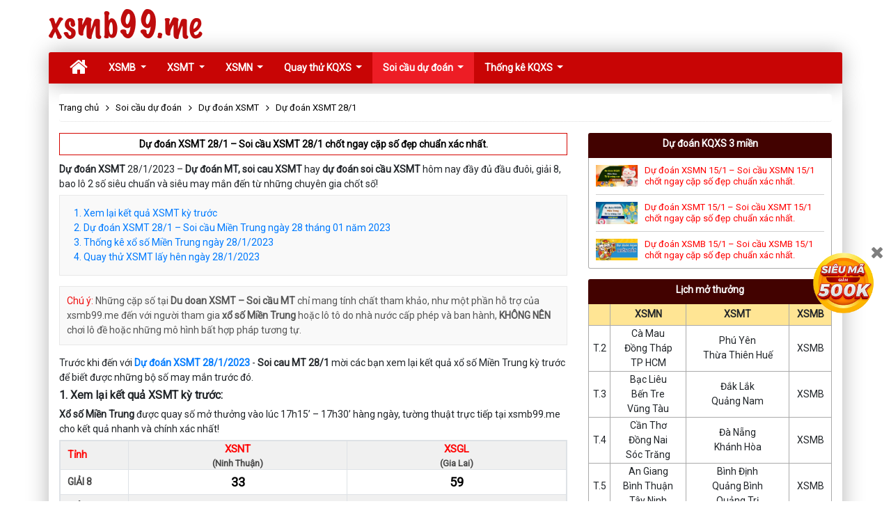

--- FILE ---
content_type: text/html; charset=UTF-8
request_url: https://xsmb99.me/du-doan-xsmt-28-01-2023-du-doan-xo-so-mien-trung-28-01-2023-post.html
body_size: 10007
content:
<!DOCTYPE html>
<html>
<head>
    <meta name="csrf-token" content="5o4SDeiew8JYmrSMX9MM6hwDFpjbTW9LlqFxiJmU">
<meta charset="utf-8">
<meta name="viewport" content="width=device-width, initial-scale=1">
<title>Dự đoán XSMT 28/1 – Soi cầu MT 28/1/2023 – Dự đoán xổ số Miền Trung hôm nay</title>
<meta name="description" content="Dự đoán XSMT 28/1 – Soi cau MT 28/1 – Dự đoán soi cầu xổ số Miền Trung ngày 28/1/2023 đầy đủ đầu đuôi, giải 8, bao lô 2 số và lô xiên được phát hành miễn phí tại xsmb99.me">
<meta name="keywords" content="du doan xsmt, du doan sxmt, du doan kqxsmt, du doan kqsxmt, du doan xsmt 28/01, du doan sxmt 28/01, du doan kqxsmt 28/01, du doan kqsxmt 28/01, soi cau xsmt, soi cau sxmt, soi cau kqxsmt, soi cau kqsxmt, soi cau xsmt 28/01, soi cau sxmt 28/01, soi cau kqxsmt 28/01, soi cau kqsxmt 28/01">
<meta name="author" content="xsmb99.me">
<meta property="og:url" content="https://xsmb99.me/du-doan-xsmt-28-01-2023-du-doan-xo-so-mien-trung-28-01-2023-post.html" />
<meta property="og:type" content="website" />
<meta property="og:title" content="Dự đoán XSMT 28/1 – Soi cầu MT 28/1/2023 – Dự đoán xổ số Miền Trung hôm nay" />
<meta property="og:description" content="Dự đoán XSMT 28/1 – Soi cau MT 28/1 – Dự đoán soi cầu xổ số Miền Trung ngày 28/1/2023 đầy đủ đầu đuôi, giải 8, bao lô 2 số và lô xiên được phát hành miễn phí tại xsmb99.me" />
<meta property="og:image" content="/uploads/images/posts/du-doan-xs-mien-trung-28-01-2023.jpg" />
<meta name="geo.region" content="VN-HN">
<meta name="geo.placename" content="Hà Nội">
<meta name="geo.position" content="21.033953;105.785002">
<meta property="fb:admins" content="xsmb99.me">
<meta property="fb:app_id" content="127652567983472">
<meta name='dmca-site-verification' content='SUt1NVFEd2pEbkxVZ2llUXdHay85Zz090' />
<link rel="canonical" href="https://xsmb99.me/du-doan-xsmt-28-01-2023-du-doan-xo-so-mien-trung-28-01-2023-post.html">
<link rel="stylesheet" type="text/css" href="/assets/template2/css/app.css?v=8">
    <!-- Start GA Tag -->
            <!-- GA tag -->
<script async src="https://www.googletagmanager.com/gtag/js?id=G-PBG35KMG3T"></script>
<script>
    window.dataLayer = window.dataLayer || [];
    function gtag(){dataLayer.push(arguments);}
    gtag('js', new Date());

    gtag('config', 'G-PBG35KMG3T');
</script>
                    <script data-ad-client="ca-pub-9108464640724915" async="" src="https://pagead2.googlesyndication.com/pagead/js/adsbygoogle.js"></script>
                <!-- End GA Tag -->
</head>
<body>
    <!-- Global site tag (gtag.js) - Google Analytics -->
    <header role="banner" id="banner">
    <div class="container">
        <div id="logo"><a href="/" title="Kết quả xổ số">xsmb99.me</a></div>
        <div class="clear"></div>
        <div class="wrapp-sticky">
            <div class="content-sticky container">
                <nav class="navbar navbar-expand-lg navbar-custom" id="navbar-custom">
                    <a class="navbar-brand" href="/"><i class="fa fa-home" aria-hidden="true"></i></a>
                    <div class="hidden-desktop small-menu">
                        <a href="/du-doan-xo-so-soi-cau.html">Dự đoán KQXS</a>
                        <a href="/thong-ke-xo-so.html">Thống kê</a>
                        <a href="/quay-thu-xo-so.html">Quay thử</a>
                    </div>
                    <button class="navbar-toggler" type="button" data-toggle="collapse" data-target="#navbarSupportedContent" aria-controls="navbarSupportedContent" aria-expanded="false" aria-label="Toggle navigation">
                        <i class="fa fa-bars" aria-hidden="true"></i>
                    </button>
                    <div class="collapse navbar-collapse" id="navbarSupportedContent">
                        <ul class="navbar-nav mr-auto">
                                                                                                <li class="nav-item dropdown ">
                                        <a class="nav-link dropdown-toggle" href="/xsmb-xo-so-mien-bac.html">
                                            XSMB
                                        </a>
                                        <div class="dropdown-menu" aria-labelledby="navbarDropdown">
                                                                                            <a class="dropdown-item " href="/xsmb-thu-2.html">XSMB Thứ 2</a>
                                                                                            <a class="dropdown-item " href="/xsmb-thu-3.html">XSMB Thứ 3</a>
                                                                                            <a class="dropdown-item " href="/xsmb-thu-4.html">XSMB Thứ 4</a>
                                                                                            <a class="dropdown-item " href="/xsmb-thu-5.html">XSMB Thứ 5</a>
                                                                                            <a class="dropdown-item " href="/xsmb-thu-6.html">XSMB Thứ 6</a>
                                                                                            <a class="dropdown-item " href="/xsmb-thu-7.html">XSMB Thứ 7</a>
                                                                                            <a class="dropdown-item " href="/xsmb-chu-nhat.html">XSMB Chủ nhật</a>
                                                                                    </div>
                                    </li>
                                                                                                                                <li class="nav-item dropdown ">
                                        <a class="nav-link dropdown-toggle" href="/xsmt-xo-so-mien-trung.html">
                                            XSMT
                                        </a>
                                        <div class="dropdown-menu" aria-labelledby="navbarDropdown">
                                                                                            <a class="dropdown-item " href="/xsmt-thu-2.html">XSMT Thứ 2</a>
                                                                                            <a class="dropdown-item " href="/xsmt-thu-3.html">XSMT Thứ 3</a>
                                                                                            <a class="dropdown-item " href="/xsmt-thu-4.html">XSMT Thứ 4</a>
                                                                                            <a class="dropdown-item " href="/xsmt-thu-5.html">XSMT Thứ 5</a>
                                                                                            <a class="dropdown-item " href="/xsmt-thu-6.html">XSMT Thứ 6</a>
                                                                                            <a class="dropdown-item " href="/xsmt-thu-7.html">XSMT Thứ 7</a>
                                                                                            <a class="dropdown-item " href="/xsmt-chu-nhat.html">XSMT Chủ nhật</a>
                                                                                    </div>
                                    </li>
                                                                                                                                <li class="nav-item dropdown ">
                                        <a class="nav-link dropdown-toggle" href="/xsmn-xo-so-mien-nam.html">
                                            XSMN
                                        </a>
                                        <div class="dropdown-menu" aria-labelledby="navbarDropdown">
                                                                                            <a class="dropdown-item " href="/xsmn-thu-2.html">XSMN Thứ 2</a>
                                                                                            <a class="dropdown-item " href="/xsmn-thu-3.html">XSMN Thứ 3</a>
                                                                                            <a class="dropdown-item " href="/xsmn-thu-4.html">XSMN Thứ 4</a>
                                                                                            <a class="dropdown-item " href="/xsmn-thu-5.html">XSMN Thứ 5</a>
                                                                                            <a class="dropdown-item " href="/xsmn-thu-6.html">XSMN Thứ 6</a>
                                                                                            <a class="dropdown-item " href="/xsmn-thu-7.html">XSMN Thứ 7</a>
                                                                                            <a class="dropdown-item " href="/xsmn-chu-nhat.html">XSMN Chủ nhật</a>
                                                                                    </div>
                                    </li>
                                                                                                                                <li class="nav-item dropdown ">
                                        <a class="nav-link dropdown-toggle" href="/quay-thu-xo-so.html">
                                            Quay thử KQXS
                                        </a>
                                        <div class="dropdown-menu" aria-labelledby="navbarDropdown">
                                                                                            <a class="dropdown-item " href="/quay-thu-xsmn.html">Quay thử XSMN</a>
                                                                                            <a class="dropdown-item " href="/quay-thu-xsmt.html">Quay thử XSMT</a>
                                                                                            <a class="dropdown-item " href="/quay-thu-xsmb.html">Quay thử XSMB</a>
                                                                                    </div>
                                    </li>
                                                                                                                                <li class="nav-item dropdown active">
                                        <a class="nav-link dropdown-toggle" href="/du-doan-xo-so-soi-cau.html">
                                            Soi cầu dự đoán
                                        </a>
                                        <div class="dropdown-menu" aria-labelledby="navbarDropdown">
                                                                                            <a class="dropdown-item " href="/du-doan-xsmn.html">Soi cầu dự đoán XSMN</a>
                                                                                            <a class="dropdown-item active" href="/du-doan-xsmt.html">Soi cầu dự đoán XSMT</a>
                                                                                            <a class="dropdown-item " href="/du-doan-xsmb.html">Soi cầu dự đoán XSMB</a>
                                                                                    </div>
                                    </li>
                                                                                                                                <li class="nav-item dropdown ">
                                        <a class="nav-link dropdown-toggle" href="/thong-ke-xo-so.html">
                                            Thống kê KQXS
                                        </a>
                                        <div class="dropdown-menu" aria-labelledby="navbarDropdown">
                                                                                            <a class="dropdown-item " href="/thong-ke-loto-gan.html">Lô gan</a>
                                                                                            <a class="dropdown-item " href="/thong-ke-dau-duoi-loto.html">Đầu đuôi</a>
                                                                                            <a class="dropdown-item " href="/thong-ke-giai-dac-biet.html">Giải đặc biệt</a>
                                                                                            <a class="dropdown-item " href="/thong-ke-tan-suat-loto.html">Tần suất ra số</a>
                                                                                    </div>
                                    </li>
                                                                                    </ul>
                    </div>
                </nav>
            </div>
                    </div>
    </div>
</header>
    <div class="main-content xsmb">
        <div class="container container-main">
            <div class="row">
    <div class="col-sm-12">
        <ul class="breadcrumb" itemscope="" itemtype="http://schema.org/BreadcrumbList">
            <li itemprop="itemListElement" itemscope="" itemtype="https://schema.org/ListItem">
                <a itemprop="item" href="/" title="Trang chủ">
                    <span itemprop="name">Trang chủ</span>
                    <meta itemprop="position" content="1">
                </a>
            </li>
                                                <li itemprop="itemListElement" itemscope itemtype="http://schema.org/ListItem">
                                                    <a href="/du-doan-xo-so-soi-cau.html" itemtype="https://schema.org/Thing" itemprop="item" title="Soi cầu dự đoán"><span itemprop="name">Soi cầu dự đoán</span></a>
                                                <meta itemprop="position" content="1">
                    </li>
                                    <li itemprop="itemListElement" itemscope itemtype="http://schema.org/ListItem">
                                                    <a href="/du-doan-xsmt.html" itemtype="https://schema.org/Thing" itemprop="item" title="Dự đoán XSMT"><span itemprop="name">Dự đoán XSMT</span></a>
                                                <meta itemprop="position" content="2">
                    </li>
                                    <li itemprop="itemListElement" itemscope itemtype="http://schema.org/ListItem">
                                                    <a href="https://xsmb99.me/du-doan-xsmt-28-01-2023-du-doan-xo-so-mien-trung-28-01-2023-post.html" itemtype="https://schema.org/Thing" itemprop="item" title="Dự đoán XSMT 28/1"><span itemprop="name">Dự đoán XSMT 28/1</span></a>
                                                <meta itemprop="position" content="3">
                    </li>
                                    </ul>
    </div>
</div>
            <div class="row">
                <div class="col-sm-8 custom-order-1">
                        <h1 class="main_title">
        Dự đoán XSMT 28/1 – Soi cầu XSMT 28/1 chốt ngay cặp số đẹp chuẩn xác nhất.
    </h1>
    <div class="content_post result content_predict">
        <p><strong>Dự đoán XSMT</strong> 28/1/2023 – <strong>Dự đoán MT, soi cau XSMT</strong> hay <strong>dự đoán soi cầu XSMT</strong> hôm nay đầy đủ đầu đuôi, giải 8, bao lô 2 số siêu chuẩn và siêu may mắn đến từ những chuyên gia chốt số!</p>
<div class="note margin-bottom-15">
    <ul class="block_index">
        <li><a href="#block_kq">1. Xem lại kết quả XSMT kỳ trước</a></li>
        <li><a href="#block_dd">2. Dự đoán XSMT 28/1 – Soi cầu Miền Trung ngày 28 tháng 01 năm 2023</a></li>
        <li><a href="#block_tk">3. Thống kê xổ số Miền Trung ngày 28/1/2023</a></li>
        <li><a href="#block_qt">4. Quay thử XSMT lấy hên ngày 28/1/2023</a></li>
    </ul>
</div>
<div class="note margin-bottom-15">
    <span class="red">Chú ý:</span> Những cặp số tại <strong>Du doan XSMT – Soi cầu MT</strong> chỉ mang tính chất tham khảo, như một phần hỗ trợ của xsmb99.me đến với người tham gia <strong>xổ số Miền Trung</strong> hoặc lô tô do nhà nước cấp phép và ban hành, <strong>KHÔNG NÊN</strong> chơi lô đề hoặc những mô hình bất hợp pháp tương tự.
</div>
<p>Trước khi đến với <strong><a href="/du-doan-xsmt-28-01-2023-du-doan-xo-so-mien-trung-28-01-2023-post.html">Dự đoán XSMT 28/1/2023</a></strong> - <strong>Soi cau MT 28/1</strong> mời các bạn xem lại kết quả xổ số Miền Trung kỳ trước để biết được những bộ số may mắn trước đó.</p>
<h2 id="block_kq">1. Xem lại kết quả XSMT kỳ trước:</h2>
<p><strong>Xổ số Miền Trung</strong> được quay số mở thưởng vào lúc 17h15’ – 17h30’ hàng ngày, tường thuật trực tiếp tại xsmb99.me cho kết quả nhanh và chính xác nhất!</p>
<div class="result-content clearfix " data-region-id="2" data-type="102" data-date="2023-01-27">
	<div class="result-large">
		<table width="100%" border="0" cellspacing="0" cellpadding="0" class="table-result   table-border-top  table-2">
			<thead>
				<tr class="result-bac-bg">
					<th class="col1 red">Tỉnh</th>
											<th class="col2 col2_2">
                            <div class="wrapp_link">
                                <a href="/xsnt-xo-so-ninh-thuan.html">
                                    xsnt
                                </a>
                            </div>
                            <div class="wrapp_link">
                                <span class="province_name">(Ninh Thuận)</span>
                            </div>
						</th>
											<th class="col2 col2_2">
                            <div class="wrapp_link">
                                <a href="/xsgl-xo-so-gia-lai.html">
                                    xsgl
                                </a>
                            </div>
                            <div class="wrapp_link">
                                <span class="province_name">(Gia Lai)</span>
                            </div>
						</th>
									</tr>
			</thead>
			<tbody>
				<tr>
					<td class="col1">
                        <span class="d-lg-none">G.8</span>
                        <span class="d-none d-lg-block">GIẢI 8</span>
                    </td>
											<td class="col2 col2_2">
							33
						</td>
											<td class="col2 col2_2">
							59
						</td>
									</tr>
				<tr class="result-bac-bg">
					<td class="col1">
                        <span class="d-lg-none">G.7</span>
                        <span class="d-none d-lg-block">GIẢI 7</span>
                    </td>
											<td class="col2 col2_2">
							695
						</td>
											<td class="col2 col2_2">
							384
						</td>
									</tr>
				<tr>
					<td class="col1">
                        <span class="d-lg-none">G.6</span>
                        <span class="d-none d-lg-block">GIẢI 6</span>
                    </td>
											<td class="col2 col2_2">
							4980<br>
							0123<br>
							1166
						</td>
											<td class="col2 col2_2">
							9339<br>
							6578<br>
							6401
						</td>
									</tr>
				<tr class="result-bac-bg">
					<td class="col1">
                        <span class="d-lg-none">G.5</span>
                        <span class="d-none d-lg-block">GIẢI 5</span>
                    </td>
											<td class="col2 col2_2">
							8756
						</td>
											<td class="col2 col2_2">
							7031
						</td>
									</tr>
				<tr>
					<td class="col1">
                        <span class="d-lg-none">G.4</span>
                        <span class="d-none d-lg-block">GIẢI 4</span>
                    </td>
											<td class="col2 col2_2">
							03683<br>
							54581<br>
							54744<br>
							08767<br>
							73558<br>
							27244<br>
							06462
						</td>
											<td class="col2 col2_2">
							83547<br>
							26485<br>
							93235<br>
							10409<br>
							79785<br>
							98547<br>
							04207
						</td>
									</tr>
				<tr class="result-bac-bg">
					<td class="col1">
                        <span class="d-lg-none">G.3</span>
                        <span class="d-none d-lg-block">GIẢI 3</span>
                    </td>
											<td class="col2 col2_2">
							93078<br>
							75146
						</td>
											<td class="col2 col2_2">
							95526<br>
							04132
						</td>
									</tr>
				<tr>
					<td class="col1">
                        <span class="d-lg-none">G.2</span>
                        <span class="d-none d-lg-block">GIẢI 2</span>
                    </td>
											<td class="col2 col2_2">
							92687
						</td>
											<td class="col2 col2_2">
							34677
						</td>
									</tr>
				<tr class="result-bac-bg">
					<td class="col1">
                        <span class="d-lg-none">G.1</span>
                        <span class="d-none d-lg-block">GIẢI 1</span>
                    </td>
											<td class="col2 col2_2">
							94851
						</td>
											<td class="col2 col2_2">
							77497
						</td>
									</tr>
				<tr>
					<td class="col1">
                        <span class="d-lg-none">G.ĐB</span>
                        <span class="d-none d-lg-block">GIẢI ĐB</span>
                    </td>
											<td class="col2 col2_2 red">
							284882
						</td>
											<td class="col2 col2_2 red">
							555221
						</td>
									</tr>
			</tbody>
		</table>
		<table class="table-result first-last table-2-column">
	<thead>
		<tr>
			<th class="title" colspan="3">Thống kê đầu đuôi</th>
		</tr>
		<tr>
			<th class="col1">Đầu</th>
							<th class="col2 col2_2">
											<span class="province_name">Ninh Thuận</span>
									</th>
							<th class="col2 col2_2">
											<span class="province_name">Gia Lai</span>
									</th>
					</tr>
	</thead>
	<tbody>
		<tr>
			<td class="col1">0</td>
							<td class="col2 col2_2"></td>
							<td class="col2 col2_2">9, 7, 1</td>
					</tr>
		<tr>
			<td class="col1">1</td>
							<td class="col2 col2_2"></td>
							<td class="col2 col2_2"></td>
					</tr>
		<tr>
			<td class="col1">2</td>
							<td class="col2 col2_2">3</td>
							<td class="col2 col2_2">1, 6</td>
					</tr>
		<tr>
			<td class="col1">3</td>
							<td class="col2 col2_2">3</td>
							<td class="col2 col2_2">2, 5, 1, 9</td>
					</tr>
		<tr>
			<td class="col1">4</td>
							<td class="col2 col2_2">6, 4</td>
							<td class="col2 col2_2">7</td>
					</tr>
		<tr>
			<td class="col1">5</td>
							<td class="col2 col2_2">1, 8, 6</td>
							<td class="col2 col2_2">9</td>
					</tr>
		<tr>
			<td class="col1">6</td>
							<td class="col2 col2_2">7, 2, 6</td>
							<td class="col2 col2_2"></td>
					</tr>
		<tr>
			<td class="col1">7</td>
							<td class="col2 col2_2">8</td>
							<td class="col2 col2_2">7, 8</td>
					</tr>
		<tr>
			<td class="col1">8</td>
							<td class="col2 col2_2">2, 7, 3, 1, 0</td>
							<td class="col2 col2_2">5, 4</td>
					</tr>
		<tr>
			<td class="col1">9</td>
							<td class="col2 col2_2">5</td>
							<td class="col2 col2_2">7</td>
					</tr>
	</tbody>
</table>
	</div>
</div>
            
<p>Với bảng kết quả <strong>xổ số Miền Trung</strong> kỳ trước chắc hẳn bạn cũng đã phân tích và lựa chọn cho mình được những cặp số ưng ý. Nhưng đừng vội, hãy đến tham khảo những bộ số may mắn từ <strong>Dự đoán XSMT</strong> để có thêm nhiều sự lựa chọn hơn!</p>
<h2 id="block_dd">2. Dự đoán XSMT 28/1 – Soi cầu Miền Trung ngày 28 tháng 01 năm 2023</h2>
<p>Dự đoán XSMT 28/1 nhận ngay những cặp số siêu may mắn hôm nay với các đài:</p>
<label>
    <i class="fa fa-check-square" aria-hidden="true"></i>
    Chốt số lô dự đoán Đà Nẵng 28/01/2023
</label>
<table class="table table-predict">
    <tr>
        <td>
            <i class="fa fa-bolt" aria-hidden="true"></i>
            Đầu đuôi giải đặc biệt: <span class="red">35</span>
        </td>
    </tr>
    <tr>
        <td>
            <i class="fa fa-bolt" aria-hidden="true"></i>
            Chốt số giải 8: <span class="red">57</span>
        </td>
    </tr>
    <tr>
        <td>
            <i class="fa fa-bolt" aria-hidden="true"></i>
            Bao lô 3 số đẹp nhất: <span class="red">01 - 92 - 91</span>
        </td>
    </tr>
    <tr>
        <td>
            <i class="fa fa-bolt" aria-hidden="true"></i>
            Lô xiên: <span class="red">48 - 75 | 87 - 75 | 46 - 70 | 15 - 81</span>
        </td>
    </tr>
</table>
                <label>
    <i class="fa fa-check-square" aria-hidden="true"></i>
    Chốt số lô dự đoán Đắk Nông 28/01/2023
</label>
<table class="table table-predict">
    <tr>
        <td>
            <i class="fa fa-bolt" aria-hidden="true"></i>
            Đầu đuôi giải đặc biệt: <span class="red">16</span>
        </td>
    </tr>
    <tr>
        <td>
            <i class="fa fa-bolt" aria-hidden="true"></i>
            Chốt số giải 8: <span class="red">52</span>
        </td>
    </tr>
    <tr>
        <td>
            <i class="fa fa-bolt" aria-hidden="true"></i>
            Bao lô 3 số đẹp nhất: <span class="red">85 - 30 - 67</span>
        </td>
    </tr>
    <tr>
        <td>
            <i class="fa fa-bolt" aria-hidden="true"></i>
            Lô xiên: <span class="red">45 - 93 | 27 - 94 | 30 - 52 | 31 - 32</span>
        </td>
    </tr>
</table>
                <label>
    <i class="fa fa-check-square" aria-hidden="true"></i>
    Chốt số lô dự đoán Quảng Ngãi 28/01/2023
</label>
<table class="table table-predict">
    <tr>
        <td>
            <i class="fa fa-bolt" aria-hidden="true"></i>
            Đầu đuôi giải đặc biệt: <span class="red">15</span>
        </td>
    </tr>
    <tr>
        <td>
            <i class="fa fa-bolt" aria-hidden="true"></i>
            Chốt số giải 8: <span class="red">69</span>
        </td>
    </tr>
    <tr>
        <td>
            <i class="fa fa-bolt" aria-hidden="true"></i>
            Bao lô 3 số đẹp nhất: <span class="red">25 - 46 - 30</span>
        </td>
    </tr>
    <tr>
        <td>
            <i class="fa fa-bolt" aria-hidden="true"></i>
            Lô xiên: <span class="red">37 - 29 | 28 - 23 | 80 - 37 | 25 - 52</span>
        </td>
    </tr>
</table>
    
<p>Đến <strong><a href="/du-doan-xsmt.html">Dự đoán XSMT</a></strong> để tìm được con số may mắn và hợp lý nhất.</p>
<p>Để cho ra được những con số siêu may mắn, logic, hợp lý và đạt chuẩn tại <strong>xsmb99.me</strong> là sự kết hợp giữa phần mềm hiện đại, lẫn kinh nghiệm của những chuyên gia chốt số đẹp, có khả năng cao về trong kỳ quay số mở thưởng XSMT hôm nay.
<p>Ngoài ra, bạn có thể tham khảo thêm bảng thống kê kết quả xổ số Miền Trung để mở rộng những bộ số may mắn có thể về trong ngày bạn nhé.
<h2 id="block_tk">3. Thống kê xổ số Miền Trung ngày 28/1/2023:</h2>
Bảng thống kê xsmt đầy đủ là một trong những yếu tốt quan trọng giúp soi cau mt 28/1 tại xsmb99.me trở nên chuẩn xác hơn.
<table class="table table-statistic">
        <thead>
            <tr class="bg-yellow">
                <th colspan="3" class="text-center"><b>10 cặp số <span class="red">xuất hiện nhiều nhất</span> xổ số Miền Trung trong vòng 30 lần quay</b></th>
            </tr>
        </thead>
        <tbody>
            <tr>
                <td class="text-center bold">Con số</td>
                <td class="text-center bold">Số lần xuất hiện</td>
                <td class="text-center bold">Ngày xuất hiện cuối</td>
            </tr>
                            <tr>
                    <td class="text-center"><span class="bold red1 number">55</span></td>
                    <td class="text-center">23 lần</td>
                    <td class="text-center">2023-01-26</td>
                </tr>
                                            <tr>
                    <td class="text-center"><span class="bold red1 number">03</span></td>
                    <td class="text-center">22 lần</td>
                    <td class="text-center">2023-01-26</td>
                </tr>
                                            <tr>
                    <td class="text-center"><span class="bold red1 number">16</span></td>
                    <td class="text-center">22 lần</td>
                    <td class="text-center">2023-01-24</td>
                </tr>
                                            <tr>
                    <td class="text-center"><span class="bold red1 number">83</span></td>
                    <td class="text-center">22 lần</td>
                    <td class="text-center">2023-01-24</td>
                </tr>
                                            <tr>
                    <td class="text-center"><span class="bold red1 number">30</span></td>
                    <td class="text-center">21 lần</td>
                    <td class="text-center">2023-01-26</td>
                </tr>
                                            <tr>
                    <td class="text-center"><span class="bold red1 number">45</span></td>
                    <td class="text-center">21 lần</td>
                    <td class="text-center">2023-01-26</td>
                </tr>
                                            <tr>
                    <td class="text-center"><span class="bold red1 number">88</span></td>
                    <td class="text-center">20 lần</td>
                    <td class="text-center">2023-01-26</td>
                </tr>
                                            <tr>
                    <td class="text-center"><span class="bold red1 number">26</span></td>
                    <td class="text-center">20 lần</td>
                    <td class="text-center">2023-01-24</td>
                </tr>
                                            <tr>
                    <td class="text-center"><span class="bold red1 number">97</span></td>
                    <td class="text-center">20 lần</td>
                    <td class="text-center">2023-01-24</td>
                </tr>
                                            <tr>
                    <td class="text-center"><span class="bold red1 number">28</span></td>
                    <td class="text-center">19 lần</td>
                    <td class="text-center">2023-01-25</td>
                </tr>
                                            </tbody>
    </table>
    <table class="table table-statistic">
        <thead>
            <tr class="bg-yellow">
                <th colspan="3" class="text-center"><b>Những cặp số <span class="red">lâu xuất hiện nhất</span> xổ số Miền Trung trong vòng 30 lần quay</b></th>
            </tr>
        </thead>
        <tbody>
            <tr>
                <td class="text-center bold">Con số</td>
                <td class="text-center bold">Số kỳ chưa xuất hiện</td>
                <td class="text-center bold">Kỳ xuất hiện cuối</td>
            </tr>
                            <tr>
                    <td class="text-center"><span class="bold red1 number">59</span></td>
                    <td class="text-center">8 kỳ (9 ngày)</td>
                    <td class="text-center">2023-01-19</td>
                </tr>
                                            <tr>
                    <td class="text-center"><span class="bold red1 number">25</span></td>
                    <td class="text-center">8 kỳ (9 ngày)</td>
                    <td class="text-center">2023-01-19</td>
                </tr>
                                            <tr>
                    <td class="text-center"><span class="bold red1 number">31</span></td>
                    <td class="text-center">8 kỳ (9 ngày)</td>
                    <td class="text-center">2023-01-19</td>
                </tr>
                                            <tr>
                    <td class="text-center"><span class="bold red1 number">34</span></td>
                    <td class="text-center">7 kỳ (8 ngày)</td>
                    <td class="text-center">2023-01-20</td>
                </tr>
                                            <tr>
                    <td class="text-center"><span class="bold red1 number">42</span></td>
                    <td class="text-center">7 kỳ (8 ngày)</td>
                    <td class="text-center">2023-01-20</td>
                </tr>
                                            <tr>
                    <td class="text-center"><span class="bold red1 number">50</span></td>
                    <td class="text-center">7 kỳ (8 ngày)</td>
                    <td class="text-center">2023-01-20</td>
                </tr>
                                            <tr>
                    <td class="text-center"><span class="bold red1 number">65</span></td>
                    <td class="text-center">6 kỳ (7 ngày)</td>
                    <td class="text-center">2023-01-21</td>
                </tr>
                                            <tr>
                    <td class="text-center"><span class="bold red1 number">46</span></td>
                    <td class="text-center">6 kỳ (7 ngày)</td>
                    <td class="text-center">2023-01-21</td>
                </tr>
                                            <tr>
                    <td class="text-center"><span class="bold red1 number">22</span></td>
                    <td class="text-center">6 kỳ (7 ngày)</td>
                    <td class="text-center">2023-01-21</td>
                </tr>
                                            <tr>
                    <td class="text-center"><span class="bold red1 number">04</span></td>
                    <td class="text-center">6 kỳ (7 ngày)</td>
                    <td class="text-center">2023-01-21</td>
                </tr>
                                            </tbody>
    </table>

<p>Với thống kê 10 cặp số xuất hiện nhiều nhất và 10 cặp số lâu chưa xuất hiện trong 30 lần quay của XSMT sẽ là những gợi ý không tồi dành cho bạn.</p>
<p>Đến ngay bản <strong><a href="/thong-ke-xo-so-mien-trung.html">Thống kê XSMT</a></strong> đầy đủ để thêm nhiều sự lựa chọn!</p>
<p>Nếu bạn vẫn chưa sẳn sàng để lựa chọn cho mình những con số, thì hãy ghé thăm Quay Thử Xổ Số Miền Trung thử vận may với những cặp số ngẫu nhiên.</p>
<h2 id="block_qt">4. Quay thử XSMT lấy hên ngày 28/1/2023:</h2>
<p>Đến với quay thử xsmt để có thể được những con số ngẫu nhiên dựa vào bảng thống kê trước đó, từ đó bạn sẽ tìm ra được con số ưng ý nhất dành riêng cho mình.</p>
<label><i class="fa fa-check-square"></i> Kết quả quay thử XSMT do xsmb99.me thực hiện:</label>
<h2 class="result-h2">
    <a href="/quay-thu-xsmt.html">
        Quay thử xổ số Miền Trung
    </a>



</h2>
<div class="result-content clearfix">
	<div class="result-large">
		<table width="100%" border="0" cellspacing="0" cellpadding="0" class="table-result table-3">
			<thead>
				<tr class="result-bac-bg">
					<th class="col1 red">Tỉnh</th>
											<th class="col2 col2_3">
							<a href="/quay-thu-xo-so-da-nang.html"> QT xsdna</a><br>
							<span class="province_name">(Đà Nẵng)</span>
						</th>
											<th class="col2 col2_3">
							<a href="/quay-thu-xo-so-dak-nong.html"> QT xsdno</a><br>
							<span class="province_name">(Đắk Nông)</span>
						</th>
											<th class="col2 col2_3">
							<a href="/quay-thu-xo-so-quang-ngai.html"> QT xsqng</a><br>
							<span class="province_name">(Quảng Ngãi)</span>
						</th>
									</tr>
			</thead>
			<tbody>
				<tr>
					<td class="col1">
                        <span class="d-lg-none">G.8</span>
                        <span class="d-none d-lg-block">GIẢI 8</span>
                    </td>
											<td class="col2 col2_3">
							56
						</td>
											<td class="col2 col2_3">
							40
						</td>
											<td class="col2 col2_3">
							13
						</td>
									</tr>
				<tr class="result-bac-bg">
					<td class="col1">
                        <span class="d-lg-none">G.7</span>
                        <span class="d-none d-lg-block">GIẢI 7</span>
                    </td>
											<td class="col2 col2_3">
							124
						</td>
											<td class="col2 col2_3">
							257
						</td>
											<td class="col2 col2_3">
							938
						</td>
									</tr>
				<tr>
					<td class="col1">
                        <span class="d-lg-none">G.6</span>
                        <span class="d-none d-lg-block">GIẢI 6</span>
                    </td>
											<td class="col2 col2_3">
							0261<br>
							2763<br>
							1392
						</td>
											<td class="col2 col2_3">
							4173<br>
							3128<br>
							4982
						</td>
											<td class="col2 col2_3">
							5812<br>
							0162<br>
							7543
						</td>
									</tr>
				<tr class="result-bac-bg">
					<td class="col1">
                        <span class="d-lg-none">G.5</span>
                        <span class="d-none d-lg-block">GIẢI 5</span>
                    </td>
											<td class="col2 col2_3">
							5740
						</td>
											<td class="col2 col2_3">
							5072
						</td>
											<td class="col2 col2_3">
							2046
						</td>
									</tr>
				<tr>
					<td class="col1">
                        <span class="d-lg-none">G.4</span>
                        <span class="d-none d-lg-block">GIẢI 4</span>
                    </td>
											<td class="col2 col2_3">
							43786<br>
							91403<br>
							15029<br>
							68405<br>
							27954<br>
							36871<br>
							59063
						</td>
											<td class="col2 col2_3">
							04935<br>
							49518<br>
							51329<br>
							71208<br>
							71258<br>
							06513<br>
							91706
						</td>
											<td class="col2 col2_3">
							61523<br>
							38619<br>
							85160<br>
							39045<br>
							35189<br>
							93628<br>
							37128
						</td>
									</tr>
				<tr class="result-bac-bg">
					<td class="col1">
                        <span class="d-lg-none">G.3</span>
                        <span class="d-none d-lg-block">GIẢI 3</span>
                    </td>
											<td class="col2 col2_3">
							97168<br>
							73249
						</td>
											<td class="col2 col2_3">
							57342<br>
							62493
						</td>
											<td class="col2 col2_3">
							06783<br>
							82573
						</td>
									</tr>
				<tr>
					<td class="col1">
                        <span class="d-lg-none">G.2</span>
                        <span class="d-none d-lg-block">GIẢI 2</span>
                    </td>
											<td class="col2 col2_3">
							29367
						</td>
											<td class="col2 col2_3">
							92850
						</td>
											<td class="col2 col2_3">
							56092
						</td>
									</tr>
				<tr class="result-bac-bg">
					<td class="col1">
                        <span class="d-lg-none">G.1</span>
                        <span class="d-none d-lg-block">GIẢI 1</span>
                    </td>
											<td class="col2 col2_3">
							74825
						</td>
											<td class="col2 col2_3">
							26579
						</td>
											<td class="col2 col2_3">
							73246
						</td>
									</tr>
				<tr>
					<td class="col1">
                        <span class="d-lg-none">G.ĐB</span>
                        <span class="d-none d-lg-block">GIẢI ĐB</span>
                    </td>
											<td class="col2 col2_3 red">
							452867
						</td>
											<td class="col2 col2_3 red">
							931084
						</td>
											<td class="col2 col2_3 red">
							830254
						</td>
									</tr>
			</tbody>
		</table>
		<table class="table-result first-last table-3-column">
	<thead>
		<tr>
			<th class="title" colspan="4">Thống kê đầu đuôi</th>
		</tr>
		<tr>
			<th class="col1">Đầu</th>
							<th class="col2 col2_3">
											<span class="province_name">Đà Nẵng</span>
									</th>
							<th class="col2 col2_3">
											<span class="province_name">Đắk Nông</span>
									</th>
							<th class="col2 col2_3">
											<span class="province_name">Quảng Ngãi</span>
									</th>
					</tr>
	</thead>
	<tbody>
		<tr>
			<td class="col1">0</td>
							<td class="col2 col2_3">3, 5</td>
							<td class="col2 col2_3">8, 6</td>
							<td class="col2 col2_3"></td>
					</tr>
		<tr>
			<td class="col1">1</td>
							<td class="col2 col2_3"></td>
							<td class="col2 col2_3">8, 3</td>
							<td class="col2 col2_3">9, 2, 3</td>
					</tr>
		<tr>
			<td class="col1">2</td>
							<td class="col2 col2_3">5, 9, 4</td>
							<td class="col2 col2_3">9, 8</td>
							<td class="col2 col2_3">3, 8</td>
					</tr>
		<tr>
			<td class="col1">3</td>
							<td class="col2 col2_3"></td>
							<td class="col2 col2_3">5</td>
							<td class="col2 col2_3">8</td>
					</tr>
		<tr>
			<td class="col1">4</td>
							<td class="col2 col2_3">9, 0</td>
							<td class="col2 col2_3">2, 0</td>
							<td class="col2 col2_3">6, 5, 3</td>
					</tr>
		<tr>
			<td class="col1">5</td>
							<td class="col2 col2_3">4, 6</td>
							<td class="col2 col2_3">0, 8, 7</td>
							<td class="col2 col2_3">4</td>
					</tr>
		<tr>
			<td class="col1">6</td>
							<td class="col2 col2_3">7, 8, 3, 1</td>
							<td class="col2 col2_3"></td>
							<td class="col2 col2_3">0, 2</td>
					</tr>
		<tr>
			<td class="col1">7</td>
							<td class="col2 col2_3">1</td>
							<td class="col2 col2_3">9, 2, 3</td>
							<td class="col2 col2_3">3</td>
					</tr>
		<tr>
			<td class="col1">8</td>
							<td class="col2 col2_3">6</td>
							<td class="col2 col2_3">4, 2</td>
							<td class="col2 col2_3">3, 9</td>
					</tr>
		<tr>
			<td class="col1">9</td>
							<td class="col2 col2_3">2</td>
							<td class="col2 col2_3">3</td>
							<td class="col2 col2_3">2</td>
					</tr>
	</tbody>
</table>
	</div>
</div>
            
<p>Hoặc bạn cũng có thể tự mình thực hiện <strong><a href="/quay-thu-xsmt.html">Quay thử XSMT</a></strong> để tìm được con số ưng ý cho bạn.</p>
<label><i class="fa fa-check-square"></i> Những điểm nổi bật tại Dự đoán XSMT – Soi cau MT 28/1:</label>
<p>- Soi cầu xổ số Miền Trung cho ra đầy đủ những cặp số bạch thủ, lô xiên, lô nháy 2 hoặc 3,… thêm nhiều sựa lựa chọn dành cho bạn.</p>
<p>- Với sự kết hợp giữa hệ thống phần mềm hiện đại và kinh nghiệm chốt số đẹp lâu năm đến những chuyên gia chốt số, kèm theo thống kê từ những nguồn khác nên những cặp số đến từ dự đoán soi cầu xổ số Miền Trung tại xsmb99.me cho kết quả dự đoán siêu may mắn và có khả năng xuất hiện cao.</p>
<p>- Dự đoán soi cầu XSMT được phát hành miễn phí tại xsmb99.me, xsmb99.me không buôn bán và trao đổi số.</p>
<p>- Những con số tại Soi cau MT mang tính tham khảo cao hơn những web cùng chuyên mục!</p>
<label><i class="fa fa-check-square"></i> Mẹo chốt số để đạt hiệu quả cao:</label>
<p>- Nên lựa chọn thêm những cặp số lót để tăng khả năng trúng thưởng, ví dụ: bạn chọn được cặp số 23, bạn hãy chọn thêm 22 và 24. Ngoài ra, bạn có thể đổi ngược bộ số thành 32 để tăng xác xuất trúng thưởng.</p>

<label><i class="fa fa-check-square"></i> Lưu ý cuối của xsmb99.me:</label>
<p>- Bạn chỉ nên tham gia <strong>LÔ TÔ</strong> do nhà nước ban hành, không nên tham gia <strong>LÔ ĐỀ</strong> và những mô hình bất hợp pháp khác. Ngoài ra, bạn chỉ nên tham gia với hình thức giải trí, không nên <strong>“tất tay”</strong> để tránh những tình huống không hay xảy ra bạn nhé!</p>


<p>Chúc các bạn tìm được con số ưng ý khi tham gia <strong>Dự đoán soi cầu XSMT</strong> tại xsmb99.me!</p>

    </div>
                </div>
                <div class="col-sm-4 custom-order-3">
                    <div class="sidebar_block">
            <div class="title_block">
            <a href="/du-doan-xo-so-soi-cau.html" class="smooth" title="Dự đoán KQXS 3 miền">Dự đoán KQXS 3 miền</a>
        </div>
        <div class="content_block ">
            <div class="news-wrapp clearfix">
                                    <div class="news-item">
                        <div class="image">
                            <a href="https://xsmb99.me/du-doan-xsmn-15-01-2026-du-doan-xo-so-mien-nam-15-01-2026-post.html">
                                <img src="/uploads/images/posts/du-doan-xs-mien-nam-15-01-2026.jpg" alt="Dự đoán XSMN 15/1 – Soi cầu XSMN 15/1 chốt ngay cặp số đẹp chuẩn xác nhất.
">
                            </a>
                        </div>
                        <div class="title">
                            <a href="https://xsmb99.me/du-doan-xsmn-15-01-2026-du-doan-xo-so-mien-nam-15-01-2026-post.html">Dự đoán XSMN 15/1 – Soi cầu XSMN 15/1 chốt ngay cặp số đẹp chuẩn xác nhất.
</a>
                        </div>
                    </div>
                                    <div class="news-item">
                        <div class="image">
                            <a href="https://xsmb99.me/du-doan-xsmt-15-01-2026-du-doan-xo-so-mien-trung-15-01-2026-post.html">
                                <img src="/uploads/images/posts/du-doan-xs-mien-trung-15-01-2026.jpg" alt="Dự đoán XSMT 15/1 – Soi cầu XSMT 15/1 chốt ngay cặp số đẹp chuẩn xác nhất.
">
                            </a>
                        </div>
                        <div class="title">
                            <a href="https://xsmb99.me/du-doan-xsmt-15-01-2026-du-doan-xo-so-mien-trung-15-01-2026-post.html">Dự đoán XSMT 15/1 – Soi cầu XSMT 15/1 chốt ngay cặp số đẹp chuẩn xác nhất.
</a>
                        </div>
                    </div>
                                    <div class="news-item">
                        <div class="image">
                            <a href="https://xsmb99.me/du-doan-xsmb-15-01-2026-du-doan-xo-so-mien-bac-15-01-2026-post.html">
                                <img src="/uploads/images/posts/du-doan-xs-mien-bac-15-01-2026.jpg" alt="Dự đoán XSMB 15/1 – Soi cầu XSMB 15/1 chốt ngay cặp số đẹp chuẩn xác nhất.
">
                            </a>
                        </div>
                        <div class="title">
                            <a href="https://xsmb99.me/du-doan-xsmb-15-01-2026-du-doan-xo-so-mien-bac-15-01-2026-post.html">Dự đoán XSMB 15/1 – Soi cầu XSMB 15/1 chốt ngay cặp số đẹp chuẩn xác nhất.
</a>
                        </div>
                    </div>
                            </div>
        </div>
    











































            <div class="title_block">
            <a href="/lich-mo-thuong.html" class="smooth" title="">Lịch mở thưởng</a>
        </div>
        <div class="content_block ">
            <table class="table-calendar">
                <thead>
                <tr>
                    <th></th>
                    <th><a href="/xsmn-xo-so-mien-nam.html">XSMN</a></th>
                    <th><a href="/xsmt-xo-so-mien-trung.html">XSMT</a></th>
                    <th><a href="/xsmb-xo-so-mien-bac.html">XSMB</a></th>
                </tr>
                </thead>
                <tbody>
                <tr>
                    <td>T.2</td>
                    <td>
                                                    <div><a href="/xscm-xo-so-ca-mau.html">Cà Mau</a></div>
                                                    <div><a href="/xsdt-xo-so-dong-thap.html">Đồng Tháp</a></div>
                                                    <div><a href="/xstphcm-xo-so-tp-hcm.html">TP HCM</a></div>
                                            </td>
                    <td>
                                                    <div><a href="/xspy-xo-so-phu-yen.html">Phú Yên</a></div>
                                                    <div><a href="/xstth-xo-so-thua-thien-hue.html">Thừa Thiên Huế</a></div>
                                            </td>
                    <td>
                                                    <div><a href="/xsmb-xo-so-mien-bac.html">XSMB</a></div>
                                            </td>
                </tr>
                <tr>
                    <td>T.3</td>
                    <td>
                                                    <div><a href="/xsbl-xo-so-bac-lieu.html">Bạc Liêu</a></div>
                                                    <div><a href="/xsbtr-xo-so-ben-tre.html">Bến Tre</a></div>
                                                    <div><a href="/xsvt-xo-so-vung-tau.html">Vũng Tàu</a></div>
                                            </td>
                    <td>
                                                    <div><a href="/xsdlk-xo-so-dak-lak.html">Đắk Lắk</a></div>
                                                    <div><a href="/xsqna-xo-so-quang-nam.html">Quảng Nam</a></div>
                                            </td>
                    <td>
                                                    <div><a href="/xsmb-xo-so-mien-bac.html">XSMB</a></div>
                                            </td>
                </tr>
                <tr>
                    <td>T.4</td>
                    <td>
                                                    <div><a href="/xsct-xo-so-can-tho.html">Cần Thơ</a></div>
                                                    <div><a href="/xsdn-xo-so-dong-nai.html">Đồng Nai</a></div>
                                                    <div><a href="/xsst-xo-so-soc-trang.html">Sóc Trăng</a></div>
                                            </td>
                    <td>
                                                    <div><a href="/xsdna-xo-so-da-nang.html">Đà Nẵng</a></div>
                                                    <div><a href="/xskh-xo-so-khanh-hoa.html">Khánh Hòa</a></div>
                                            </td>
                    <td>
                                                    <div><a href="/xsmb-xo-so-mien-bac.html">XSMB</a></div>
                                            </td>
                </tr>
                <tr>
                    <td>T.5</td>
                    <td>
                                                    <div><a href="/xsag-xo-so-an-giang.html">An Giang</a></div>
                                                    <div><a href="/xsbth-xo-so-binh-thuan.html">Bình Thuận</a></div>
                                                    <div><a href="/xstn-xo-so-tay-ninh.html">Tây Ninh</a></div>
                                            </td>
                    <td>
                                                    <div><a href="/xsbdi-xo-so-binh-dinh.html">Bình Định</a></div>
                                                    <div><a href="/xsqb-xo-so-quang-binh.html">Quảng Bình</a></div>
                                                    <div><a href="/xsqt-xo-so-quang-tri.html">Quảng Trị</a></div>
                                            </td>
                    <td>
                                                    <div><a href="/xsmb-xo-so-mien-bac.html">XSMB</a></div>
                                            </td>
                </tr>
                <tr>
                    <td>T.6</td>
                    <td>
                                                    <div><a href="/xsbdg-xo-so-binh-duong.html">Bình Dương</a></div>
                                                    <div><a href="/xstv-xo-so-tra-vinh.html">Trà Vinh</a></div>
                                                    <div><a href="/xsvl-xo-so-vinh-long.html">Vĩnh Long</a></div>
                                            </td>
                    <td>
                                                    <div><a href="/xsgl-xo-so-gia-lai.html">Gia Lai</a></div>
                                                    <div><a href="/xsnt-xo-so-ninh-thuan.html">Ninh Thuận</a></div>
                                            </td>
                    <td>
                                                    <div><a href="/xsmb-xo-so-mien-bac.html">XSMB</a></div>
                                            </td>
                </tr>
                <tr>
                    <td>T.7</td>
                    <td>
                                                    <div><a href="/xsbp-xo-so-binh-phuoc.html">Bình Phước</a></div>
                                                    <div><a href="/xshg-xo-so-hau-giang.html">Hậu Giang</a></div>
                                                    <div><a href="/xsla-xo-so-long-an.html">Long An</a></div>
                                                    <div><a href="/xstphcm-xo-so-tp-hcm.html">TP HCM</a></div>
                                            </td>
                    <td>
                                                    <div><a href="/xsdna-xo-so-da-nang.html">Đà Nẵng</a></div>
                                                    <div><a href="/xsdno-xo-so-dak-nong.html">Đắk Nông</a></div>
                                                    <div><a href="/xsqng-xo-so-quang-ngai.html">Quảng Ngãi</a></div>
                                            </td>
                    <td>
                                                    <div><a href="/xsmb-xo-so-mien-bac.html">XSMB</a></div>
                                            </td>
                </tr>
                <tr>
                    <td>CN</td>
                    <td>
                                                    <div><a href="/xsdl-xo-so-da-lat.html">Đà Lạt</a></div>
                                                    <div><a href="/xskg-xo-so-kien-giang.html">Kiên Giang</a></div>
                                                    <div><a href="/xstg-xo-so-tien-giang.html">Tiền Giang</a></div>
                                            </td>
                    <td>
                                                    <div><a href="/xskh-xo-so-khanh-hoa.html">Khánh Hòa</a></div>
                                                    <div><a href="/xskt-xo-so-kon-tum.html">Kon Tum</a></div>
                                                    <div><a href="/xstth-xo-so-thua-thien-hue.html">Thừa Thiên Huế</a></div>
                                            </td>
                    <td>
                                                    <div><a href="/xsmb-xo-so-mien-bac.html">XSMB</a></div>
                                            </td>
                </tr>
                </tbody>
            </table>
        </div>
        <ul class="nav nav-tabs tabs-conso" id="myTab" role="tablist">
        <li class="nav-item">
            <a class="nav-link active" id="conso-tab" data-toggle="tab" href="#conso">100 con số</a>
        </li>
        <li class="nav-item">
            <a class="nav-link" id="congiap-tab" data-toggle="tab" href="#congiap">12 con giáp</a>
        </li>
        <li class="nav-item">
            <a class="nav-link" id="thocung-tab" data-toggle="tab" href="#thocung">Thờ cúng</a>
        </li>
    </ul>
    <div class="content_block">
        <div class="wrapp-tab-content">
            <div class="tab-content">
                <div id="conso" class="tab-pane fade in active show">
                    <table border="0" cellpadding="0" cellspacing="0" width="100%" class="table_conso">
                        <tbody>
                        <tr>
                            <td width="43%">
                                <span class="conso100 trungvit">trung vit</span>(Trứng Vịt)</td>
                            <td align="center" width="19%">
                                <span class="bol30 bol30_0">00</span></td>
                            <td align="center" width="19%">
                                &nbsp;</td>
                            <td align="center" width="19%">
                                &nbsp;</td>
                        </tr>
                        <tr>
                            <td width="43%">
                                <span class="conso100 concatrang">ca trang</span>(Cá Trắng)</td>
                            <td align="center" width="19%">
                                <span class="bol30 bol30_0">01</span></td>
                            <td align="center" width="19%">
                                <span class="bol30 bol30_4">41</span></td>
                            <td align="center" width="19%">
                                <span class="bol30 bol30_8">81</span></td>
                        </tr>
                        <tr>
                            <td width="43%">
                                <span class="conso100 conoc">con oc</span>(Con Ốc)</td>
                            <td align="center" width="19%">
                                <span class="bol30 bol30_0">02</span></td>
                            <td align="center" width="19%">
                                <span class="bol30 bol30_4">42</span></td>
                            <td align="center" width="19%">
                                <span class="bol30 bol30_8">82</span></td>
                        </tr>
                        <tr>
                            <td width="43%">
                                <span class="conso100 convit">con vit</span>(Con Vịt)</td>
                            <td align="center" width="19%">
                                <span class="bol30 bol30_0">03</span></td>
                            <td align="center" width="19%">
                                <span class="bol30 bol30_4">43</span></td>
                            <td align="center" width="19%">
                                <span class="bol30 bol30_8">83</span></td>
                        </tr>
                        <tr>
                            <td width="43%">
                                <span class="conso100 concong">con cong</span>(Con Công)</td>
                            <td align="center" width="19%">
                                <span class="bol30 bol30_0">04</span></td>
                            <td align="center" width="19%">
                                <span class="bol30 bol30_4">44</span></td>
                            <td align="center" width="19%">
                                <span class="bol30 bol30_8">84</span></td>
                        </tr>
                        <tr>
                            <td width="43%">
                                <span class="conso100 contrung">cong trung</span>(Con Trùng)</td>
                            <td align="center" width="19%">
                                <span class="bol30 bol30_0">05</span></td>
                            <td align="center" width="19%">
                                <span class="bol30 bol30_4">45</span></td>
                            <td align="center" width="19%">
                                <span class="bol30 bol30_8">85</span></td>
                        </tr>
                        <tr>
                            <td width="43%">
                                <span class="conso100 concop">con cop</span>(Con Cọp)</td>
                            <td align="center" width="19%">
                                <span class="bol30 bol30_0">06</span></td>
                            <td align="center" width="19%">
                                <span class="bol30 bol30_4">46</span></td>
                            <td align="center" width="19%">
                                <span class="bol30 bol30_8">86</span></td>
                        </tr>
                        <tr>
                            <td width="43%">
                                <span class="conso100 conheo">con heo</span>(Con Heo)</td>
                            <td align="center" width="19%">
                                <span class="bol30 bol30_0">07</span></td>
                            <td align="center" width="19%">
                                <span class="bol30 bol30_4">47</span></td>
                            <td align="center" width="19%">
                                <span class="bol30 bol30_8">87</span></td>
                        </tr>
                        <tr>
                            <td width="43%">
                                <span class="conso100 contho">con tho</span>(Con Thỏ)</td>
                            <td align="center" width="19%">
                                <span class="bol30 bol30_0">08</span></td>
                            <td align="center" width="19%">
                                <span class="bol30 bol30_4">48</span></td>
                            <td align="center" width="19%">
                                <span class="bol30 bol30_8">88</span></td>
                        </tr>
                        <tr>
                            <td width="43%">
                                <span class="conso100 contrau">con trau</span>(Con Trâu)</td>
                            <td align="center" width="19%">
                                <span class="bol30 bol30_0">09</span></td>
                            <td align="center" width="19%">
                                <span class="bol30 bol30_4">49</span></td>
                            <td align="center" width="19%">
                                <span class="bol30 bol30_8">89</span></td>
                        </tr>
                        <tr>
                            <td width="43%">
                                <span class="conso100 conrongnam">rong nam</span>(Rồng Nằm)</td>
                            <td align="center" width="19%">
                                <span class="bol30 bol30_1">10</span></td>
                            <td align="center" width="19%">
                                <span class="bol30 bol30_5">50</span></td>
                            <td align="center" width="19%">
                                <span class="bol30 bol30_9">90</span></td>
                        </tr>
                        <tr>
                            <td width="43%">
                                <span class="conso100 concho">con cho</span>(Con Chó)</td>
                            <td align="center" width="19%">
                                <span class="bol30 bol30_1">11</span></td>
                            <td align="center" width="19%">
                                <span class="bol30 bol30_5">51</span></td>
                            <td align="center" width="19%">
                                <span class="bol30 bol30_9">91</span></td>
                        </tr>
                        <tr>
                            <td width="43%">
                                <span class="conso100 conngua">con ngua</span>(Con Ngựa)</td>
                            <td align="center" width="19%">
                                <span class="bol30 bol30_1">12</span></td>
                            <td align="center" width="19%">
                                <span class="bol30 bol30_5">52</span></td>
                            <td align="center" width="19%">
                                <span class="bol30 bol30_9">92</span></td>
                        </tr>
                        <tr>
                            <td width="43%">
                                <span class="conso100 convoi">con voi</span>(Con Voi)</td>
                            <td align="center" width="19%">
                                <span class="bol30 bol30_1">13</span></td>
                            <td align="center" width="19%">
                                <span class="bol30 bol30_5">53</span></td>
                            <td align="center" width="19%">
                                <span class="bol30 bol30_9">93</span></td>
                        </tr>
                        <tr>
                            <td width="43%">
                                <span class="conso100 conmeonha">meo nha</span>(Mèo Nhà)</td>
                            <td align="center" width="19%">
                                <span class="bol30 bol30_1">14</span></td>
                            <td align="center" width="19%">
                                <span class="bol30 bol30_5">54</span></td>
                            <td align="center" width="19%">
                                <span class="bol30 bol30_9">94</span></td>
                        </tr>
                        <tr>
                            <td width="43%">
                                <span class="conso100 conchuot">con chuot</span>(Con Chuột)</td>
                            <td align="center" width="19%">
                                <span class="bol30 bol30_1">15</span></td>
                            <td align="center" width="19%">
                                <span class="bol30 bol30_5">55</span></td>
                            <td align="center" width="19%">
                                <span class="bol30 bol30_9">95</span></td>
                        </tr>
                        <tr>
                            <td width="43%">
                                <span class="conso100 conong">con ong</span>(Con Ong)</td>
                            <td align="center" width="19%">
                                <span class="bol30 bol30_1">16</span></td>
                            <td align="center" width="19%">
                                <span class="bol30 bol30_5">56</span></td>
                            <td align="center" width="19%">
                                <span class="bol30 bol30_9">96</span></td>
                        </tr>
                        <tr>
                            <td width="43%">
                                <span class="conso100 conhac">con hac</span>(Con Hạc)</td>
                            <td align="center" width="19%">
                                <span class="bol30 bol30_1">17</span></td>
                            <td align="center" width="19%">
                                <span class="bol30 bol30_5">57</span></td>
                            <td align="center" width="19%">
                                <span class="bol30 bol30_9">97</span></td>
                        </tr>
                        <tr>
                            <td width="43%">
                                <span class="conso100 conmeorung">meo rung</span>(Mèo Rừng)</td>
                            <td align="center" width="19%">
                                <span class="bol30 bol30_1">18</span></td>
                            <td align="center" width="19%">
                                <span class="bol30 bol30_5">58</span></td>
                            <td align="center" width="19%">
                                <span class="bol30 bol30_9">98</span></td>
                        </tr>
                        <tr>
                            <td width="44%">
                                <span class="conso100 conbuom">con buom</span>(Con Bướm)</td>
                            <td align="center" width="19%">
                                <span class="bol30 bol30_1">19</span></td>
                            <td align="center" width="19%">
                                <span class="bol30 bol30_5">59</span></td>
                            <td align="center" width="19%">
                                <span class="bol30 bol30_9">99</span></td>
                        </tr>
                        <tr>
                            <td width="43%">
                                <span class="conso100 conret">con ret</span>(Con Rết)</td>
                            <td align="center" width="19%">
                                <span class="bol30 bol30_2">19</span></td>
                            <td align="center" width="19%">
                                <span class="bol30 bol30_6">60</span></td>
                            <td align="center" width="19%">
                                &nbsp;</td>
                        </tr>
                        <tr>
                            <td width="43%">
                                <span class="conso100 cogai">co gai</span>(Cô Gái)</td>
                            <td align="center" width="19%">
                                <span class="bol30 bol30_2">21</span></td>
                            <td align="center" width="19%">
                                <span class="bol30 bol30_6">61</span></td>
                            <td align="center" width="19%">
                                &nbsp;</td>
                        </tr>
                        <tr>
                            <td width="43%">
                                <span class="conso100 conbocau">bo cau</span>(Bồ Câu)</td>
                            <td align="center" width="19%">
                                <span class="bol30 bol30_2">22</span></td>
                            <td align="center" width="19%">
                                <span class="bol30 bol30_6">62</span></td>
                            <td align="center" width="19%">
                                &nbsp;</td>
                        </tr>
                        <tr>
                            <td width="43%">
                                <span class="conso100 conkhi">con khi</span>(Con Khỉ)</td>
                            <td align="center" width="19%">
                                <span class="bol30 bol30_2">23</span></td>
                            <td align="center" width="19%">
                                <span class="bol30 bol30_6">63</span></td>
                            <td align="center" width="19%">
                                &nbsp;</td>
                        </tr>
                        <tr>
                            <td width="43%">
                                <span class="conso100 conech">con ech</span>(Con Ếch)</td>
                            <td align="center" width="19%">
                                <span class="bol30 bol30_2">24</span></td>
                            <td align="center" width="19%">
                                <span class="bol30 bol30_6">64</span></td>
                            <td align="center" width="19%">
                                &nbsp;</td>
                        </tr>
                        <tr>
                            <td width="43%">
                                <span class="conso100 cono">con o</span>(Con Ó)</td>
                            <td align="center" width="19%">
                                <span class="bol30 bol30_2">25</span></td>
                            <td align="center" width="19%">
                                <span class="bol30 bol30_6">65</span></td>
                            <td align="center" width="19%">
                                &nbsp;</td>
                        </tr>
                        <tr>
                            <td width="43%">
                                <span class="conso100 conrongbay">rong bay</span>(Rồng Bay)</td>
                            <td align="center" width="19%">
                                <span class="bol30 bol30_2">26</span></td>
                            <td align="center" width="19%">
                                <span class="bol30 bol30_6">66</span></td>
                            <td align="center" width="19%">
                                &nbsp;</td>
                        </tr>
                        <tr>
                            <td width="43%">
                                <span class="conso100 conrua">con rua</span>(Con Rùa)</td>
                            <td align="center" width="19%">
                                <span class="bol30 bol30_2">27</span></td>
                            <td align="center" width="19%">
                                <span class="bol30 bol30_6">67</span></td>
                            <td align="center" width="19%">
                                &nbsp;</td>
                        </tr>
                        <tr>
                            <td width="43%">
                                <span class="conso100 conga">con ga</span>(Con Gà)</td>
                            <td align="center" width="19%">
                                <span class="bol30 bol30_2">28</span></td>
                            <td align="center" width="19%">
                                <span class="bol30 bol30_6">68</span></td>
                            <td align="center" width="19%">
                                &nbsp;</td>
                        </tr>
                        <tr>
                            <td width="43%">
                                <span class="conso100 conluon">con luon</span>(Con Lươn)</td>
                            <td align="center" width="19%">
                                <span class="bol30 bol30_2">29</span></td>
                            <td align="center" width="19%">
                                <span class="bol30 bol30_6">69</span></td>
                            <td align="center" width="19%">
                                &nbsp;</td>
                        </tr>
                        <tr>
                            <td width="43%">
                                <span class="conso100 concaden">ca den</span>(Cá Đen)</td>
                            <td align="center" width="19%">
                                <span class="bol30 bol30_3">30</span></td>
                            <td align="center" width="19%">
                                <span class="bol30 bol30_7">70</span></td>
                            <td align="center" width="19%">
                                &nbsp;</td>
                        </tr>
                        <tr>
                            <td width="43%">
                                <span class="conso100 contom">con tom</span>(Con Tôm)</td>
                            <td align="center" width="19%">
                                <span class="bol30 bol30_3">31</span></td>
                            <td align="center" width="19%">
                                <span class="bol30 bol30_7">71</span></td>
                            <td align="center" width="19%">
                                &nbsp;</td>
                        </tr>
                        <tr>
                            <td width="43%">
                                <span class="conso100 conran">con ran</span>(Con Rắn)</td>
                            <td align="center" width="19%">
                                <span class="bol30 bol30_3">32</span></td>
                            <td align="center" width="19%">
                                <span class="bol30 bol30_7">72</span></td>
                            <td align="center" width="19%">
                                &nbsp;</td>
                        </tr>
                        <tr>
                            <td width="43%">
                                <span class="conso100 connhen">con nhen</span>(Con Nhện)</td>
                            <td align="center" width="19%">
                                <span class="bol30 bol30_3">33</span></td>
                            <td align="center" width="19%">
                                <span class="bol30 bol30_7">73</span></td>
                            <td align="center" width="19%">
                                &nbsp;</td>
                        </tr>
                        <tr>
                            <td width="43%">
                                <span class="conso100 connai">con nai</span>(Con Nai)</td>
                            <td align="center" width="19%">
                                <span class="bol30 bol30_3">34</span></td>
                            <td align="center" width="19%">
                                <span class="bol30 bol30_7">74</span></td>
                            <td align="center" width="19%">
                                &nbsp;</td>
                        </tr>
                        <tr>
                            <td width="43%">
                                <span class="conso100 conde">con de</span>(Con Dê)</td>
                            <td align="center" width="19%">
                                <span class="bol30 bol30_3">35</span></td>
                            <td align="center" width="19%">
                                <span class="bol30 bol30_7">75</span></td>
                            <td align="center" width="19%">
                                &nbsp;</td>
                        </tr>
                        <tr>
                            <td width="43%">
                                <span class="conso100 bavai">ba vai</span>(Bà Vải)</td>
                            <td align="center" width="19%">
                                <span class="bol30 bol30_3">36</span></td>
                            <td align="center" width="19%">
                                <span class="bol30 bol30_7">76</span></td>
                            <td align="center" width="19%">
                                &nbsp;</td>
                        </tr>
                        <tr>
                            <td width="43%">
                                <span class="conso100 ongtroi">ong troi</span>(Ông Trời)</td>
                            <td align="center" width="19%">
                                <span class="bol30 bol30_3">37</span></td>
                            <td align="center" width="19%">
                                <span class="bol30 bol30_7">77</span></td>
                            <td align="center" width="19%">
                                &nbsp;</td>
                        </tr>
                        <tr>
                            <td width="43%">
                                <span class="conso100 ongdia">ong dia</span>(Ông Địa)</td>
                            <td align="center" width="19%">
                                <span class="bol30 bol30_3">38</span></td>
                            <td align="center" width="19%">
                                <span class="bol30 bol30_7">78</span></td>
                            <td align="center" width="19%">
                                &nbsp;</td>
                        </tr>
                        <tr>
                            <td width="43%">
                                <span class="conso100 thantai">than tai</span>(Thần Tài)</td>
                            <td align="center" width="19%">
                                <span class="bol30 bol30_3">39</span></td>
                            <td align="center" width="19%">
                                <span class="bol30 bol30_7">79</span></td>
                            <td align="center" width="19%">
                                &nbsp;</td>
                        </tr>
                        <tr>
                            <td width="43%">
                                <span class="conso100 ongtao">ong tao</span>(Ông Táo)</td>
                            <td align="center" width="19%">
                                <span class="bol30 bol30_4">40</span></td>
                            <td align="center" width="19%">
                                <span class="bol30 bol30_8">80</span></td>
                            <td align="center" width="19%">
                                &nbsp;</td>
                        </tr>
                        </tbody>
                    </table>
                </div>
                <div id="congiap" class="tab-pane fade">
                    <table border="0" cellpadding="0" cellspacing="0" width="100%" class="table_conso">
                        <tbody>
                        <tr>
                            <td width="43%">
                                <span class="conso100 conchuot">con chuot</span>(Con Chuột)</td>
                            <td align="center" width="19%">
                                <span class="bol30 bol30_1">15</span></td>
                            <td align="center" width="19%">
                                <span class="bol30 bol30_5">55</span></td>
                            <td align="center" width="19%">
                                <span class="bol30 bol30_9">95</span></td>
                        </tr>
                        <tr>
                            <td width="43%">
                                <span class="conso100 contrau">con trau</span>(Con Trâu)</td>
                            <td align="center" width="19%">
                                <span class="bol30 bol30_0">09</span></td>
                            <td align="center" width="19%">
                                <span class="bol30 bol30_4">49</span></td>
                            <td align="center" width="19%">
                                <span class="bol30 bol30_8">89</span></td>
                        </tr>
                        <tr>
                            <td width="43%">
                                <span class="conso100 concop">con cop</span>(Con Cọp)</td>
                            <td align="center" width="19%">
                                <span class="bol30 bol30_0">06</span></td>
                            <td align="center" width="19%">
                                <span class="bol30 bol30_4">46</span></td>
                            <td align="center" width="19%">
                                <span class="bol30 bol30_8">86</span></td>
                        </tr>
                        <tr>
                            <td width="43%">
                                <span class="conso100 conmeonha">meo nha</span>(Mèo Nhà)</td>
                            <td align="center" width="19%">
                                <span class="bol30 bol30_1">14</span></td>
                            <td align="center" width="19%">
                                <span class="bol30 bol30_5">54</span></td>
                            <td align="center" width="19%">
                                <span class="bol30 bol30_9">94</span></td>
                        </tr>
                        <tr>
                            <td width="43%">
                                <span class="conso100 conmeorung">meo rung</span>(Mèo Rừng)</td>
                            <td align="center" width="19%">
                                <span class="bol30 bol30_1">18</span></td>
                            <td align="center" width="19%">
                                <span class="bol30 bol30_5">58</span></td>
                            <td align="center" width="19%">
                                <span class="bol30 bol30_9">98</span></td>
                        </tr>
                        <tr>
                            <td width="43%">
                                <span class="conso100 conrongnam">rong nam</span>(Rồng Nằm)</td>
                            <td align="center" width="19%">
                                <span class="bol30 bol30_1">10</span></td>
                            <td align="center" width="19%">
                                <span class="bol30 bol30_5">50</span></td>
                            <td align="center" width="19%">
                                <span class="bol30 bol30_9">90</span></td>
                        </tr>
                        <tr>
                            <td width="43%">
                                <span class="conso100 conrongbay">con ran</span>(Rồng Bay)</td>
                            <td align="center" width="19%">
                                <span class="bol30 bol30_2">26</span></td>
                            <td align="center" width="19%">
                                <span class="bol30 bol30_6">66</span></td>
                            <td align="center" width="19%">
                                &nbsp;</td>
                        </tr>
                        <tr>
                            <td width="43%">
                                <span class="conso100 conran">con ran</span>(Con Rắn)</td>
                            <td align="center" width="19%">
                                <span class="bol30 bol30_3">32</span></td>
                            <td align="center" width="19%">
                                <span class="bol30 bol30_7">72</span></td>
                            <td align="center" width="19%">
                                &nbsp;</td>
                        </tr>
                        <tr>
                            <td width="43%">
                                <span class="conso100 conngua">con ngua</span>(Con Ngựa)</td>
                            <td align="center" width="19%">
                                <span class="bol30 bol30_1">12</span></td>
                            <td align="center" width="19%">
                                <span class="bol30 bol30_5">52</span></td>
                            <td align="center" width="19%">
                                <span class="bol30 bol30_9">92</span></td>
                        </tr>
                        <tr>
                            <td width="43%">
                                <span class="conso100 conde">con de</span>(Con Dê)</td>
                            <td align="center" width="19%">
                                <span class="bol30 bol30_3">35</span></td>
                            <td align="center" width="19%">
                                <span class="bol30 bol30_7">75</span></td>
                            <td align="center" width="19%">
                                &nbsp;</td>
                        </tr>
                        <tr>
                            <td width="43%">
                                <span class="conso100 conkhi">conkhi</span>(Con Khỉ)</td>
                            <td align="center" width="19%">
                                <span class="bol30 bol30_2">23</span></td>
                            <td align="center" width="19%">
                                <span class="bol30 bol30_6">63</span></td>
                            <td align="center" width="19%">
                                &nbsp;</td>
                        </tr>
                        <tr>
                            <td width="43%">
                                <span class="conso100 conga">con ga</span>(Con Gà)</td>
                            <td align="center" width="19%">
                                <span class="bol30 bol30_2">28</span></td>
                            <td align="center" width="19%">
                                <span class="bol30 bol30_6">68</span></td>
                            <td align="center" width="19%">
                                &nbsp;</td>
                        </tr>
                        <tr>
                            <td width="43%">
                                <span class="conso100 concho">con cho</span>(Con Chó)</td>
                            <td align="center" width="19%">
                                <span class="bol30 bol30_1">11</span></td>
                            <td align="center" width="19%">
                                <span class="bol30 bol30_5">51</span></td>
                            <td align="center" width="19%">
                                <span class="bol30 bol30_9">91</span></td>
                        </tr>
                        <tr>
                            <td width="43%">
                                <span class="conso100 conheo">con heo</span>(Con Heo)</td>
                            <td align="center" width="19%">
                                <span class="bol30 bol30_0">07</span></td>
                            <td align="center" width="19%">
                                <span class="bol30 bol30_4">47</span></td>
                            <td align="center" width="19%">
                                <span class="bol30 bol30_8">87</span></td>
                        </tr>
                        </tbody>
                    </table>
                </div>
                <div id="thocung" class="tab-pane fade">
                    <table border="0" cellpadding="0" cellspacing="0" width="100%" class="table_conso">
                        <tbody>
                        <tr>
                            <td width="43%">
                                <span class="conso100 ongtao">ong tao</span>(Ông Táo)</td>
                            <td align="center" width="19%">
                                <span class="bol30 bol30_0">00</span></td>
                            <td align="center" width="19%">
                                <span class="bol30 bol30_4">40</span></td>
                            <td align="center" width="19%">
                                <span class="bol30 bol30_8">80</span></td>
                        </tr>
                        <tr>
                            <td width="43%">
                                <span class="conso100 ongto">ong to</span>(Ông Tổ)</td>
                            <td align="center" width="19%">
                                <span class="bol30 bol30_0">05</span></td>
                            <td align="center" width="19%">
                                <span class="bol30 bol30_4">45</span></td>
                            <td align="center" width="19%">
                                <span class="bol30 bol30_8">85</span></td>
                        </tr>
                        <tr>
                            <td width="43%">
                                <span class="conso100 tientai">tien tai</span>(Tiền Tài)</td>
                            <td align="center" width="19%">
                                <span class="bol30 bol30_3">33</span></td>
                            <td align="center" width="19%">
                                <span class="bol30 bol30_7">73</span></td>
                            <td align="center" width="19%">
                                &nbsp;</td>
                        </tr>
                        <tr>
                            <td width="43%">
                                <span class="conso100 bavai">ba vai</span>(Bà Vải)</td>
                            <td align="center" width="19%">
                                <span class="bol30 bol30_3">36</span></td>
                            <td align="center" width="19%">
                                <span class="bol30 bol30_7">76</span></td>
                            <td align="center" width="19%">
                                &nbsp;</td>
                        </tr>
                        <tr>
                            <td width="43%">
                                <span class="conso100 ongtroi">ong troi</span>(Ông Trời)</td>
                            <td align="center" width="19%">
                                <span class="bol30 bol30_3">37</span></td>
                            <td align="center" width="19%">
                                <span class="bol30 bol30_7">77</span></td>
                            <td align="center" width="19%">
                                &nbsp;</td>
                        </tr>
                        <tr>
                            <td width="43%">
                                <span class="conso100 ongdia">ong dia</span>(Ông Địa)</td>
                            <td align="center" width="19%">
                                <span class="bol30 bol30_3">38</span></td>
                            <td align="center" width="19%">
                                <span class="bol30 bol30_7">78</span></td>
                            <td align="center" width="19%">
                                &nbsp;</td>
                        </tr>
                        <tr>
                            <td width="43%">
                                <span class="conso100 thantai">than tai</span>(Thần Tài)</td>
                            <td align="center" width="19%">
                                <span class="bol30 bol30_3">39</span></td>
                            <td align="center" width="19%">
                                <span class="bol30 bol30_7">79</span></td>
                            <td align="center" width="19%">
                                &nbsp;</td>
                        </tr>
                        </tbody>
                    </table>
                </div>
            </div>
        </div>
    </div>
</div>
                </div>
            </div>
        </div>
    </div>
    <footer>
                        <input type="hidden" class="need-notify" data-url="/thong-ke-xo-so.html" data-title="Coi ngay thống kê KQXS để dễ dàng đoán số hơn!">
                    <input type="hidden" class="need-notify" data-url="/du-doan-xo-so-soi-cau.html" data-title="Đã có dự đoán KQXS ngày mai, click xem ngay!">
                    <input type="hidden" class="need-notify" data-url="/quay-thu-xo-so.html" data-title="Cùng quay thử XS cho ngày mai, nhận số may mắn!">
                <div class="footer_top"></div>
    <div class="footer_bottom">
        <div class="container">
            <div class="footer-copyright">
                <p>© 2018 Được phát triển bởi xsmb99.me</p>
                <p>
                    <a rel="nofollow" target="_blank" href="//www.dmca.com/Protection/Status.aspx?ID=8cfb22b6-6c86-4bae-b444-95979bff100a" title="DMCA.com Protection Status" class="dmca-badge">
                        <img src ="https://images.dmca.com/Badges/dmca_protected_sml_120m.png?ID=8cfb22b6-6c86-4bae-b444-95979bff100a"  alt="DMCA.com Protection Status" />
                    </a>
                </p>
                <p>Kết quả xổ số trên Website chỉ có tính chất tham khảo.</p>
                <p>Để biết được kết quả chính xác nhất, quý khách vui lòng vào Website công ty xổ số các tỉnh.</p>
                <p>Tham khảo thêm <a href="https://dudoanxs.net/du-doan-xsmn.html" target="_blank">dự đoán xsmn</a> và các kết quả dự đoán khác tại <a href="https://dudoanxs.net/du-doan-xo-so-soi-cau.html" target="_blank">soi cau mn</a></p>
            </div>
        </div>
    </div>
</footer>
<script src="/components/jquery-3.5.1.min.js" defer></script>
<script src="/components/popper-1.16.min.js" defer></script>
<script src="/components/bootstrap-4.1.3/js/bootstrap.min.js" defer></script>
<script src="/components/bootstrap-notify/bootstrap-notify.min.js" defer></script>
<script src="/assets/template2/js/app.js?v=38" defer></script>
<script src="/assets/template2/js/click-opener.js?v=1768403140" defer></script>
<script src="https://images.dmca.com/Badges/DMCABadgeHelper.min.js"> </script>
    <div class="banner-bot-wrap">
    <div class="banner-bot-content">
        <div class="banner bg_1">
            <a href="https://s.shopee.vn/6Ksvm6SKjD" target="_blank"></a>
        </div>
        <div class="close">
            <i class="fa fa-times" aria-hidden="true"></i>
        </div>
    </div>
</div>
<script defer src="https://static.cloudflareinsights.com/beacon.min.js/vcd15cbe7772f49c399c6a5babf22c1241717689176015" integrity="sha512-ZpsOmlRQV6y907TI0dKBHq9Md29nnaEIPlkf84rnaERnq6zvWvPUqr2ft8M1aS28oN72PdrCzSjY4U6VaAw1EQ==" data-cf-beacon='{"version":"2024.11.0","token":"1b12e39380aa4f438342e37fbcb728c0","r":1,"server_timing":{"name":{"cfCacheStatus":true,"cfEdge":true,"cfExtPri":true,"cfL4":true,"cfOrigin":true,"cfSpeedBrain":true},"location_startswith":null}}' crossorigin="anonymous"></script>
</body>
</html>


--- FILE ---
content_type: text/html; charset=utf-8
request_url: https://www.google.com/recaptcha/api2/aframe
body_size: 266
content:
<!DOCTYPE HTML><html><head><meta http-equiv="content-type" content="text/html; charset=UTF-8"></head><body><script nonce="K_SsRlMy3pdYNcKiubJGhg">/** Anti-fraud and anti-abuse applications only. See google.com/recaptcha */ try{var clients={'sodar':'https://pagead2.googlesyndication.com/pagead/sodar?'};window.addEventListener("message",function(a){try{if(a.source===window.parent){var b=JSON.parse(a.data);var c=clients[b['id']];if(c){var d=document.createElement('img');d.src=c+b['params']+'&rc='+(localStorage.getItem("rc::a")?sessionStorage.getItem("rc::b"):"");window.document.body.appendChild(d);sessionStorage.setItem("rc::e",parseInt(sessionStorage.getItem("rc::e")||0)+1);localStorage.setItem("rc::h",'1768403143524');}}}catch(b){}});window.parent.postMessage("_grecaptcha_ready", "*");}catch(b){}</script></body></html>